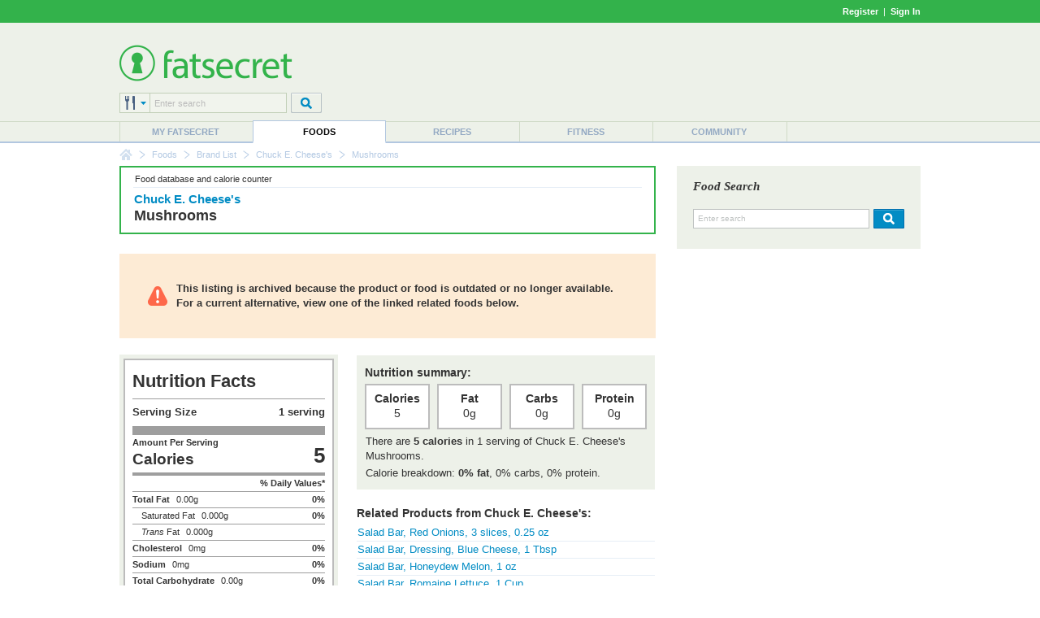

--- FILE ---
content_type: text/html; charset=utf-8
request_url: https://www.google.com/recaptcha/api2/aframe
body_size: 268
content:
<!DOCTYPE HTML><html><head><meta http-equiv="content-type" content="text/html; charset=UTF-8"></head><body><script nonce="WQiZF_Kh7SHZGQGtmglbxw">/** Anti-fraud and anti-abuse applications only. See google.com/recaptcha */ try{var clients={'sodar':'https://pagead2.googlesyndication.com/pagead/sodar?'};window.addEventListener("message",function(a){try{if(a.source===window.parent){var b=JSON.parse(a.data);var c=clients[b['id']];if(c){var d=document.createElement('img');d.src=c+b['params']+'&rc='+(localStorage.getItem("rc::a")?sessionStorage.getItem("rc::b"):"");window.document.body.appendChild(d);sessionStorage.setItem("rc::e",parseInt(sessionStorage.getItem("rc::e")||0)+1);localStorage.setItem("rc::h",'1769915736183');}}}catch(b){}});window.parent.postMessage("_grecaptcha_ready", "*");}catch(b){}</script></body></html>